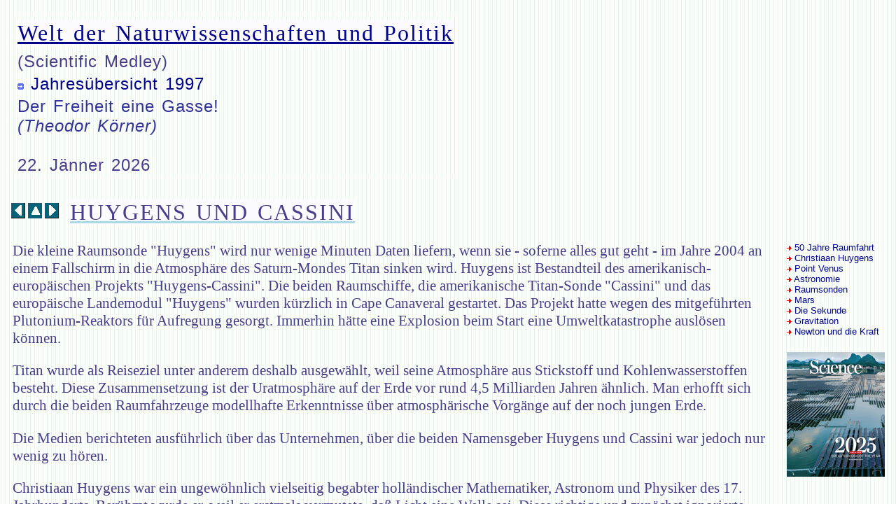

--- FILE ---
content_type: text/html; charset=UTF-8
request_url: https://scientific.at/1997/roe_9747.php
body_size: 5057
content:
<html>
<head>
<title>Huygens und Cassini</title>
<meta name="keywords" content="Raumfahrt, Raumsonden, Saturn, Iapetus, Rhea, Dione, Tethys">
<link rel="stylesheet" href="../skripts/essay.css" type="text/css">
<script type="text/javascript" src="../skripts/facebook1.js"></script>
</head>
<body>
	<table border="0" cellpadding="4" cellspacing="4" max-width="1024" height="90">
<tr>
	<td>
    <div id='box'>		<h1><a href="../index.php">Welt der Naturwissenschaften und Politik</a></h1><h2>(Scientific Medley)</h2>
    <h3><img src='../grafik/arr_right_b.gif' width='9' height='9'>&nbsp;<a href='../inc/index-1997.php'>Jahres&uuml;bersicht 1997</a><br><h3><font color='#339'>Der Freiheit eine Gasse! <br><i>(Theodor K&ouml;rner)</i>
</font><br><br>22.&nbsp;J&auml;nner&nbsp;2026</h3></div>    </td>
</tr>
</table>


<table border="0" cellspacing="4" cellpadding="4" max-width="1024">
<tr>
	<td max-width="10%">
	<a href="roe_9746.php">
	<img src="../grafik/arr-left.gif"  border="0" alt="zur&uuml;ck"></a>
	<a href="../index.php">
	<img src="../grafik/arr-up.gif"  border="0"
	 alt="&Uuml;bersicht"></a>
	<a href="roe_9748.php">
	<img src="../grafik/arr-right.gif"  border="0" alt="weiter"></a>
	</td>
	<td><h1>HUYGENS UND CASSINI</h1></td></tr>
</table>
<table max-width="1024" border="0" cellspacing="4" cellpadding="4">
<tr>
	<td><p>Die kleine Raumsonde "Huygens" wird nur wenige Minuten Daten 
        liefern, wenn sie - soferne alles gut geht - im Jahre 2004 an einem Fallschirm 
        in die Atmosph&auml;re des Saturn-Mondes Titan sinken wird. Huygens ist 
        Bestandteil des amerikanisch-europ&auml;ischen Projekts "Huygens-Cassini". 
        Die beiden Raumschiffe, die amerikanische Titan-Sonde "Cassini" 
        und das europ&auml;ische Landemodul "Huygens" wurden k&uuml;rzlich 
        in Cape Canaveral gestartet. Das Projekt hatte wegen des mitgef&uuml;hrten 
        Plutonium-Reaktors f&uuml;r Aufregung gesorgt. Immerhin h&auml;tte eine 
        Explosion beim Start eine Umweltkatastrophe ausl&ouml;sen k&ouml;nnen.</p>
      <p>Titan wurde als Reiseziel unter anderem deshalb ausgew&auml;hlt, weil 
        seine Atmosph&auml;re aus Stickstoff und Kohlenwasserstoffen besteht. 
        Diese Zusammensetzung ist der Uratmosph&auml;re auf der Erde vor rund 
        4,5 Milliarden Jahren &auml;hnlich. Man erhofft sich durch die beiden 
        Raumfahrzeuge modellhafte Erkenntnisse &uuml;ber atmosph&auml;rische Vorg&auml;nge 
        auf der noch jungen Erde.</p>
      <p>Die Medien berichteten ausf&uuml;hrlich &uuml;ber das Unternehmen, &uuml;ber 
        die beiden Namensgeber Huygens und Cassini war jedoch nur wenig zu h&ouml;ren.</p>
      <p>Christiaan Huygens war ein ungew&ouml;hnlich vielseitig begabter holl&auml;ndischer 
        Mathematiker, Astronom und Physiker des 17. Jahrhunderts. Ber&uuml;hmt 
        wurde er, weil er erstmals vermutete, da&szlig; Licht eine Welle sei. 
        Diese richtige und zun&auml;chst ignorierte Theorie sollte sich sp&auml;ter 
        f&uuml;r Physik und Technik als &auml;u&szlig;erst wichtig herausstellen. 
      </p>
      <p>Huygens konstruierte Pr&auml;zisionsger&auml;te, darunter auch Fernrohre. 
        In der Mitte des 17. Jahrhunderts arbeitete er mit dem j&uuml;dischen 
        Philosophen Baruch Spinoza zusammen. Spinoza verdiente sich den Lebensunterhalt 
        mit Linsenschleifen. Zusammen entwickelten sie Fernrohre von hervorragender 
        Qualit&auml;t. Im Jahre 1656 entdeckte Huygens damit den ersten Saturn-Mond 
        und nannte ihn Titan. Im Jahre 1698, drei Jahre nach Huygens Tod, wurde 
        sein Werk "Cosmotheoros" ver&ouml;ffentlicht. In diesem Werk 
        stellte Huygens die Hypothese zur Diskussion, da&szlig; nicht nur auf 
        der Erde sondern auch anderswo im Universum intelligentes Leben existieren 
        k&ouml;nnte.</p>
      <p>Giovanni Domenico Cassini war ein italienisch-franz&ouml;sischer Astronom 
        des 17. Jahrhunderts. Er erkannte erstmals Oberfl&auml;chendetails auf 
        dem Mars und beobachtete jahrelang den omin&ouml;sen gro&szlig;en roten 
        Fleck auf dem Jupiter. Cassini erforschte zeitliche Unregelm&auml;&szlig;igkeiten 
        der gro&szlig;en Jupitermonde, woraus sein Mitarbeiter Olaf R&ouml;mer 
        erstmals die Lichtgeschwindigkeit errechnete.</p>
      <p>Mit Hilfe von 30 Meter langen Fernrohren - f&uuml;r die damalige Zeit 
        riesige Ger&auml;te - entdeckte Cassini die Saturn-Monde Iapetus, Rhea, 
        Dione und Tethys. Au&szlig;erdem entdeckte und erforschte er die "Cassinische" 
        Teilung der Saturnringe.</p>
      <p>Huygens und Cassini sind zwei w&uuml;rdige Namensgeber f&uuml;r ein k&uuml;hnes 
        Raumfahrtprojekt, das ins 3. Jahrtausends hin&uuml;berreicht.</p>
</td>
    <td max-width="200" valign="top" align="left"> <h5> 
		<a href="../2007/roe_0727.php"><img src="../grafik/pinblau.gif" border="0"> 
        50 Jahre Raumfahrt</a> <br>
		<a href="../2005/roe_0503.php"><img src="../grafik/pinblau.gif" border="0"> 
        Christiaan Huygens</a><br>
		<a href="../2004/roe_0423.php"><img src="../grafik/pinblau.gif" border="0"> 
        Point Venus</a> <br>
        <a href="../1999/roe_9931.php"><img src="../grafik/pinblau.gif" border="0"> 
        Astronomie</a> <a href="../1998/roe_9819.php"><br>
        <img src="../grafik/pinblau.gif" border="0"> Raumsonden</a> <br>
        <a href="../1997/roe_9728.php"><img src="../grafik/pinblau.gif" border="0"> 
        Mars</a><br>
        <a href="../2002/roe_0230.php"><img src="../grafik/pinblau.gif" border="0"> 
        Die Sekunde</a><br>
        <a href="../1998/roe_9825.php"><img src="../grafik/pinblau.gif" border="0"> 
        Gravitation</a><br>
        <a href="../2002/roe_0232.php"><img src="../grafik/pinblau.gif" border="0"> 
        Newton und die Kraft</a><br>
      </h5>
	<center>
        <a href="http://www.scienceonline.org" target="science">
		<img src="../_pic/Titelscience.gif" alt="Science online" border="0"></a> 
    </center>
	  </td>
</tr>
</table><div class="fb-like" data-href="http://www.scientific.at/1997/roe_9747.php" data-send="true" data-max-width="450" data-show-faces="true" data-font="tahoma"></div><table border="0" cellspacing="4" cellpadding="4" max-width="1024"><tr>
	<td>
    <h3>&copy; 1997 Rudolf &Ouml;ller, Bregenz</h3>
	</td>
</tr>
</table>
    <table border="0" cellpadding="2" cellspacing="2" max-width="1024">
<tr bgcolor="#f8f8e8">
    <td width="20%"><a href="../index.php" target="_top"><img src="../grafik/arr_right_b.gif" width="9" height="9"> Frontpage</a></td>
    <td width="204"><a href="../inc/index-essay.php">&Uuml;bersicht</a></td>
    <td width="204"><a href="../inc/index-ro.php">Sitemap</a></td>		
    <td width="204"><a href="../inc/index-jo.php">Joker</a></td>
    <td width="206"><a href="../inc/index-pr.php">Kontakt und Videos</a></td>
</tr>
<tr bgcolor="#d0ffff">
    <td><a href="../inc/index-1996.php">1996</a></td>
    <td><a href="../inc/index-1997.php">1997</a></td>
    <td><a href="../inc/index-1998.php">1998</a></td>		
    <td><a href="../inc/index-1999.php">1999</a></td>
    <td><a href="../inc/index-2000.php">2000</a></td>
</tr>
<tr bgcolor="#f0ffff"> 
    <td><a href="../inc/index-2001.php">2001</a></td>
    <td><a href="../inc/index-2002.php">2002</a></td>
    <td><a href="../inc/index-2003.php">2003</a></td>		
    <td><a href="../inc/index-2004.php">2004</a></td>
    <td><a href="../inc/index-2005.php">2005</a></td>
</tr>
<tr bgcolor="#e0ffff"> 
    <td><a href="../inc/index-2006.php">2006</a></td>
    <td><a href="../inc/index-2007.php">2007</a></td>
    <td><a href="../inc/index-2008.php">2008</a></td>		
    <td><a href="../inc/index-2009.php">2009</a></td>
    <td><a href="../inc/index-2010.php">2010</a></td>
    </tr>
<tr bgcolor="#e8ffff">
    <td><a href="../inc/index-2011.php">2011</a></td>
    <td><a href="../inc/index-2012.php">2012</a></td>
    <td><a href="../inc/index-2013.php">2013</a></td>		
    <td><a href="../inc/index-2014.php">2014</a></td>
    <td><a href="../inc/index-2015.php">2015</a></td>
    </tr>
<tr bgcolor="#f0ffff">
    <td><a href="../inc/index-2016.php">2016</a></td>
    <td><a href="../inc/index-2017.php">2017</a></td>
    <td><a href="../inc/index-2018.php">2018</a></td>		
    <td><a href="../inc/index-2019.php">2019</a></td>
    <td><a href="../inc/index-2020.php">2020</a></td>
    </tr>
<tr bgcolor="#f8f8f0">
    <td><a href="../inc/index-2021.php">2021</a></td>
    <td><a href="../inc/index-2022.php">2022</a></td>
    <td><a href="../inc/index-2026.php">2023</a></td>		
    <td><a href="../inc/index-2024.php">2024</a></td>
    <td><a href="../inc/index-2025.php">2025</a></td>
    </tr>
<tr bgcolor="#fafaf0">
    <td><a href="../inc/index-2026.php">2026</a></td>
    <td>..</td>
    <td>..</td>		
    <td>..</td>
    <td>..</td>
    </tr>

</table>
<table border="0" cellpadding="2" cellspacing="2" max-width="1024">
<tr>
	<td width="256">
	<div id="cybox">
	<p><span style='color:#099'>Helden der Wissenschaft:</span><br><i><b>Nikolaus Kopernikus</b><br>(1473-1543)</i> betrachtete das Sonnensystem andersrum und wurde deshalb von Martin Luther als Esel beschimpft.
</p> </div></td>
    <td width="256">
	<img src='../_pic_prom/prom-5.jpg' max-width='160' height='160' align='left'>	</td>
    <td width="254">&nbsp;</td>
	<td width="256">
		<p><a href='../inc/index-1997.php#47'><img src='../grafik/corvus-26.png' max-width='140' height='140' align='right'></a></p></td>
   </tr>
</table><html>
<table height="26" border="0" cellpadding ="4" cellspacing="4" max-width="1024">
<!--tr><td><center>
</center></td>
</tr-->
<tr bgcolor="#f0f0f0">
    <td><img src="../inc/Typhon2(220).png" max-width="220" height="324" align="left" hspace=4 vspace=4>
      <h2>Rudolf Oeller:</h2><h1>Typhons Rache</h1>
        <h2>Thriller &uuml;ber die vernichtende Kraft der Rache und den Traum vom ewigen Leben im Diesseits.<br>(Fortsetzung von Typhon District)<br>
        Europa Verlagsgruppe.<br>
        ISBN 9791257032685</h2>
      <p>Ein geheimes  Forschungsprojekt diente der Produktion von Mensch-Tier-Hybriden. Es wurde erschaffen  im Namen des Fortschritts f&uuml;r die Transplantation von Organen, ging aber  zugrunde im Schatten politischer und &ouml;konomischer Macht. <br>
Ben Schmitt, einst leitender Genetiker im Projekt <strong>Typhon  District</strong>, lebt  im US-Zeugenschutz. Doch die Geister der Vergangenheit  lassen ihn nicht los: ein gestohlenes Jahrhundertprojekt, verschwundene Freunde, eine verschollene  Geliebte, ein Verrat, der nach Vergeltung schreit.<br>
Gemeinsam mit seinem  Freund Mo begibt er sich auf eine gef&auml;hrliche Reise durch Europa und Asien &ndash;  auf der Suche nach Antworten, nach Wahrheit, nach Rache. Doch jeder Schritt  bringt sie tiefer in ein Netz aus Geheimdiensten, t&ouml;dlichen Feinden und der  grausamen Erkenntnis, dass manche Grenzen der Wissenschaft nie h&auml;tten  &uuml;berschritten werden d&uuml;rfen. Als Ben und Mo erfahren, dass ihr gestohlenes Projekt auf Befehl  h&ouml;chster Regierungsmitglieder in den USA und Russland weiter betrieben wird, k&auml;mpfen sie bereits um ihr Leben.<br>
Beklemmend realistisch  und gnadenlos spannend &ndash; Typhons Rache ist ein rasanter Thriller &uuml;ber  die Hybris der Wissenschaft, die Abgr&uuml;nde menschlicher Gier und die  zerst&ouml;rerische Kraft des Vergeltungsdrangs. Wer Gott spielt, muss bereit sein,  den Preis zu zahlen.</p>
      <p>Das Buch ist  im Handel und im  <img src="../grafik/arr_right_b.gif" max-width="9" height="9"> <a href="https://www.amazon.de/TYPHONS-RACHE-Universum-Rudolf-Oeller/dp/B0G1VWGJ9V/ref=sr_1_1?__mk_de_DE=%C3%85M%C3%85%C5%BD%C3%95%C3%91&crid=2GEVGS3QHOXAB&dib=eyJ2IjoiMSJ9.e9GWdirlWJUj0zopVufYIQnrKRNXKWzj3wsW-1ZqyNObwlZy1kkktUeQl38VRLJzryt-1wSF1BZcWZqNDJqoJg.DWeXQI1283kGvTpxX_QDpn1dBs2grtMB_1sJEXVS29k&dib_tag=se&keywords=Typhons+Rache&qid=1768123605&s=books&sprefix=typhons+rache,stripbooks,106&sr=1-1" target="T-District">im Internet</a> erh&auml;ltlich.<br>
      </p>
	</td>
</tr>
<tr bgcolor="#f0f0f0">
    <td><img src="../inc/T-District(Wo).png" max-width="220" height="324" align="left" hspace=4 vspace=4>
      <h2> Rudolf Oeller:</h2><h1>Typhon District</h1>
      <h2>Thriller &uuml;ber eine Gruppe  junger Wissenschaftler, die an ihrer Gier zugrunde ging.<br>
        Europa Verlagsgruppe.<br>ISBN 9791220149914</h2>
      <p>Als Ben, ein Molekularbiologe, um Hilfe gebeten wird, weil die Schimpansenweibchen im Zoo keinen Nachwuchs bekommen, ahnt er noch nicht, dass seine Welt bald aus den Fugen geraten wird. Die Ursache der Zeugungsunf&auml;higkeit ist n&auml;mlich eine Chromosomenmutation der Affendamen, und die bringt seinen Chef auf eine folgenreiche Idee. So entsteht das unter Verschluss gehaltene <strong>Projekt Typhon District</strong>, benannt nach einem Hybridmonster aus der Mythologie. Erst allm&auml;hlich kommen bei Ben und seinem internationalen Team Zweifel auf. Doch da sind sie bereits tief in einem Strudel von Geld und Machtgier, Manipulation und Skrupellosigkeit gefangen. Nicht nur ihre eigenen Leben sind bedroht. Als sie das bemerken, ist es bereits zu sp&auml;t.</p>
      <p>Das Buch ist im Handel und im <img src="../grafik/arr_right_b.gif" max-width="9" height="9" alt=""/> <a href="https://www.amazon.de/TYPHON-DISTRICT-CHIM&#196;REN-GRUPPE-Universum/dp/B0D1B3KRY5/ref=sr_1_3?__mk_de_DE=&#197;M&#197;&#381;&#213;&#209;&crid=KP6YPY5J12YX&dib=eyJ2IjoiMSJ9.lM4koQs8564skGo87rE4WOqfWNKJZEMtGiqlZGPHp2TzFKF2zQvSy14hD-DzXyqj953FJX-7GYh8vZ_1gWLMUZYrh_b1CXNOzFHenxMp_tIChf9ocrONDH83UpbToei0nGtHubYVTNqEa3FnaKY5KQTVNFih52hVoJ_VY9uai0JGB42LkZ0jSz7hHTkCJkiV.KrnD1fb1PlWy_nAKpqdGoee-c71Lgsyb3C4ELJJUxKY&dib_tag=se&keywords=Rudolf+&#214;ller&qid=1718193806&s=books&sprefix=rudolf+&#246;ller,stripbooks,121&sr=1-3" target="T-District">im Internet</a> erh&auml;ltlich.<br>
        <img src="../grafik/arr_right_b.gif" max-width="9" height="9" hspace=2><a href="../typhon/Typhon_District_Rezension_hapf202408.pdf" target="Typhon_hapf">Typhon District - Rezension</a><br><br>
    </p></td>
    </tr>
</table>
</html></body>
</html>


--- FILE ---
content_type: text/css
request_url: https://scientific.at/skripts/essay.css
body_size: 675
content:
a:link    { color:darkblue; text-decoration:none  }
a:visited { color:darkslateblue; text-decoration:none }
a:hover   { color:red; background-color:lightcyan; text-decoration: none }
a:active  { color:red; text-decoration:none }

body   	{ font-family: "Lucida Sans", "Verdana", "sans-serif"; font-size: 12pt; background: url("../grafik/back-v1.gif") }

table   { align-content:center }

td		{ font-size: 16p; color: darkslateblue; font-family: Lucida Sans, Verdana, Tahoma, "sans-serif"; margin-left: 2px; margin-right: 2px }

h1      { font-family: "Liberation Serif", "Times New Roman", "Bookman Old Style", "Century Schoolbook", "serif"; 
		    font-size: 24pt; color: darkslateblue; font-weight: normal; 
		    letter-spacing: 2px; word-spacing: 3px; background-color: #fbfbff; margin-left: 4px; margin-right: 4px; margin-top: 8px; margin-bottom: 8px;
			text-decoration: underline; text-decoration-color: lightblue; text-decoration-thickness: 1px; text-underline-offset: 6px;}

h2, h3  { font-family: Tahoma, Gotham, Helvetica, Arial, "sans-serif"; 
            font-size: 18pt; color: darkslateblue; font-weight: normal;
		    letter-spacing:1px; word-spacing:2px; margin-top:4px; margin-bottom:4px; margin-left:4px; margin-right:4px }

h5      { font-size: 12 pt; color: darkblue; 
            font-family: Tahoma, Gotham, "Helvetica Neue", Helvetica, Arial, "sans-serif"; 
            font-weight: normal; margin-left: 2 px; margin-right: 2 px }

p, li   { font-size: 16pt; color: darkslateblue; font-family: Lucida Sans, Verdana, Tahoma, "sans-serif"; margin-left: 2px; margin-right: 2px }
.p1   	{ font-size: 14pt; color: darkblue; font-family: Lucida Sans, Tahoma, "sans-serif"; margin-left: 2px; margin-right: 2px }
.p2     { font-size: 12pt; color: darkblue; font-family: Lucida Sans, Tahoma, "sans-serif"; margin-left: 2 px; margin-right: 2 px }

.container { display: flex; flex-wrap: wrap; /* Erlaubt, dass Elemente bei Bedarf in die n�chste Zeile umbrechen */
		}
.column { flex: 1;         /* Sorgt daf�r, dass Spalten den verf�gbaren Platz gleichm��ig aufteilen */
          padding: 10px;   /* Vermeiden Sie hier feste Breiten in px */
		}
#box  	{ border: 1px solid Snow; margin-bottom: 6px; margin-top: 4px; margin-left: 4px; margin-right: 4px }
#cybox  { border: 1px solid Lavender; margin-bottom: 6px; margin-top: 4px; margin-left: 4px; margin-right: 4px }
#blbox  { border: 1px solid Lightblue; margin-bottom: 6px; margin-top: 4px; margin-left: 4px; margin-right: 4px }

--- FILE ---
content_type: application/javascript
request_url: https://scientific.at/skripts/facebook1.js
body_size: 53
content:
(function(d, s, id) 
{
  	var js, fjs = d.getElementsByTagName(s)[0];
  	if (d.getElementById(id)) return;
  	js = d.createElement(s); js.id = id;
  	js.src = "//connect.facebook.net/de_DE/all.js#xfbml=1";
  	fjs.parentNode.insertBefore(js, fjs);
}
	(document, 'script', 'facebook-jssdk'));